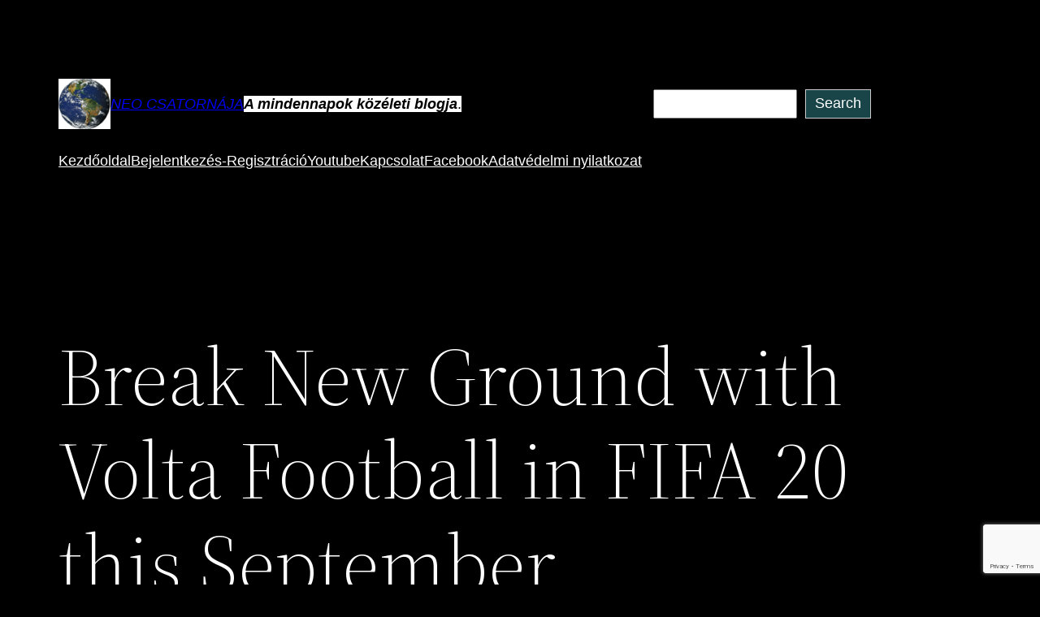

--- FILE ---
content_type: text/html; charset=utf-8
request_url: https://www.google.com/recaptcha/api2/anchor?ar=1&k=6LfExmoqAAAAADgUtKjnecRfValzQVsLbok_bCOG&co=aHR0cHM6Ly93d3cubmVvY3NhdGJsb2cuaW5mbzo0NDM.&hl=en&v=PoyoqOPhxBO7pBk68S4YbpHZ&size=invisible&anchor-ms=20000&execute-ms=30000&cb=bt49uwy7a8ib
body_size: 48585
content:
<!DOCTYPE HTML><html dir="ltr" lang="en"><head><meta http-equiv="Content-Type" content="text/html; charset=UTF-8">
<meta http-equiv="X-UA-Compatible" content="IE=edge">
<title>reCAPTCHA</title>
<style type="text/css">
/* cyrillic-ext */
@font-face {
  font-family: 'Roboto';
  font-style: normal;
  font-weight: 400;
  font-stretch: 100%;
  src: url(//fonts.gstatic.com/s/roboto/v48/KFO7CnqEu92Fr1ME7kSn66aGLdTylUAMa3GUBHMdazTgWw.woff2) format('woff2');
  unicode-range: U+0460-052F, U+1C80-1C8A, U+20B4, U+2DE0-2DFF, U+A640-A69F, U+FE2E-FE2F;
}
/* cyrillic */
@font-face {
  font-family: 'Roboto';
  font-style: normal;
  font-weight: 400;
  font-stretch: 100%;
  src: url(//fonts.gstatic.com/s/roboto/v48/KFO7CnqEu92Fr1ME7kSn66aGLdTylUAMa3iUBHMdazTgWw.woff2) format('woff2');
  unicode-range: U+0301, U+0400-045F, U+0490-0491, U+04B0-04B1, U+2116;
}
/* greek-ext */
@font-face {
  font-family: 'Roboto';
  font-style: normal;
  font-weight: 400;
  font-stretch: 100%;
  src: url(//fonts.gstatic.com/s/roboto/v48/KFO7CnqEu92Fr1ME7kSn66aGLdTylUAMa3CUBHMdazTgWw.woff2) format('woff2');
  unicode-range: U+1F00-1FFF;
}
/* greek */
@font-face {
  font-family: 'Roboto';
  font-style: normal;
  font-weight: 400;
  font-stretch: 100%;
  src: url(//fonts.gstatic.com/s/roboto/v48/KFO7CnqEu92Fr1ME7kSn66aGLdTylUAMa3-UBHMdazTgWw.woff2) format('woff2');
  unicode-range: U+0370-0377, U+037A-037F, U+0384-038A, U+038C, U+038E-03A1, U+03A3-03FF;
}
/* math */
@font-face {
  font-family: 'Roboto';
  font-style: normal;
  font-weight: 400;
  font-stretch: 100%;
  src: url(//fonts.gstatic.com/s/roboto/v48/KFO7CnqEu92Fr1ME7kSn66aGLdTylUAMawCUBHMdazTgWw.woff2) format('woff2');
  unicode-range: U+0302-0303, U+0305, U+0307-0308, U+0310, U+0312, U+0315, U+031A, U+0326-0327, U+032C, U+032F-0330, U+0332-0333, U+0338, U+033A, U+0346, U+034D, U+0391-03A1, U+03A3-03A9, U+03B1-03C9, U+03D1, U+03D5-03D6, U+03F0-03F1, U+03F4-03F5, U+2016-2017, U+2034-2038, U+203C, U+2040, U+2043, U+2047, U+2050, U+2057, U+205F, U+2070-2071, U+2074-208E, U+2090-209C, U+20D0-20DC, U+20E1, U+20E5-20EF, U+2100-2112, U+2114-2115, U+2117-2121, U+2123-214F, U+2190, U+2192, U+2194-21AE, U+21B0-21E5, U+21F1-21F2, U+21F4-2211, U+2213-2214, U+2216-22FF, U+2308-230B, U+2310, U+2319, U+231C-2321, U+2336-237A, U+237C, U+2395, U+239B-23B7, U+23D0, U+23DC-23E1, U+2474-2475, U+25AF, U+25B3, U+25B7, U+25BD, U+25C1, U+25CA, U+25CC, U+25FB, U+266D-266F, U+27C0-27FF, U+2900-2AFF, U+2B0E-2B11, U+2B30-2B4C, U+2BFE, U+3030, U+FF5B, U+FF5D, U+1D400-1D7FF, U+1EE00-1EEFF;
}
/* symbols */
@font-face {
  font-family: 'Roboto';
  font-style: normal;
  font-weight: 400;
  font-stretch: 100%;
  src: url(//fonts.gstatic.com/s/roboto/v48/KFO7CnqEu92Fr1ME7kSn66aGLdTylUAMaxKUBHMdazTgWw.woff2) format('woff2');
  unicode-range: U+0001-000C, U+000E-001F, U+007F-009F, U+20DD-20E0, U+20E2-20E4, U+2150-218F, U+2190, U+2192, U+2194-2199, U+21AF, U+21E6-21F0, U+21F3, U+2218-2219, U+2299, U+22C4-22C6, U+2300-243F, U+2440-244A, U+2460-24FF, U+25A0-27BF, U+2800-28FF, U+2921-2922, U+2981, U+29BF, U+29EB, U+2B00-2BFF, U+4DC0-4DFF, U+FFF9-FFFB, U+10140-1018E, U+10190-1019C, U+101A0, U+101D0-101FD, U+102E0-102FB, U+10E60-10E7E, U+1D2C0-1D2D3, U+1D2E0-1D37F, U+1F000-1F0FF, U+1F100-1F1AD, U+1F1E6-1F1FF, U+1F30D-1F30F, U+1F315, U+1F31C, U+1F31E, U+1F320-1F32C, U+1F336, U+1F378, U+1F37D, U+1F382, U+1F393-1F39F, U+1F3A7-1F3A8, U+1F3AC-1F3AF, U+1F3C2, U+1F3C4-1F3C6, U+1F3CA-1F3CE, U+1F3D4-1F3E0, U+1F3ED, U+1F3F1-1F3F3, U+1F3F5-1F3F7, U+1F408, U+1F415, U+1F41F, U+1F426, U+1F43F, U+1F441-1F442, U+1F444, U+1F446-1F449, U+1F44C-1F44E, U+1F453, U+1F46A, U+1F47D, U+1F4A3, U+1F4B0, U+1F4B3, U+1F4B9, U+1F4BB, U+1F4BF, U+1F4C8-1F4CB, U+1F4D6, U+1F4DA, U+1F4DF, U+1F4E3-1F4E6, U+1F4EA-1F4ED, U+1F4F7, U+1F4F9-1F4FB, U+1F4FD-1F4FE, U+1F503, U+1F507-1F50B, U+1F50D, U+1F512-1F513, U+1F53E-1F54A, U+1F54F-1F5FA, U+1F610, U+1F650-1F67F, U+1F687, U+1F68D, U+1F691, U+1F694, U+1F698, U+1F6AD, U+1F6B2, U+1F6B9-1F6BA, U+1F6BC, U+1F6C6-1F6CF, U+1F6D3-1F6D7, U+1F6E0-1F6EA, U+1F6F0-1F6F3, U+1F6F7-1F6FC, U+1F700-1F7FF, U+1F800-1F80B, U+1F810-1F847, U+1F850-1F859, U+1F860-1F887, U+1F890-1F8AD, U+1F8B0-1F8BB, U+1F8C0-1F8C1, U+1F900-1F90B, U+1F93B, U+1F946, U+1F984, U+1F996, U+1F9E9, U+1FA00-1FA6F, U+1FA70-1FA7C, U+1FA80-1FA89, U+1FA8F-1FAC6, U+1FACE-1FADC, U+1FADF-1FAE9, U+1FAF0-1FAF8, U+1FB00-1FBFF;
}
/* vietnamese */
@font-face {
  font-family: 'Roboto';
  font-style: normal;
  font-weight: 400;
  font-stretch: 100%;
  src: url(//fonts.gstatic.com/s/roboto/v48/KFO7CnqEu92Fr1ME7kSn66aGLdTylUAMa3OUBHMdazTgWw.woff2) format('woff2');
  unicode-range: U+0102-0103, U+0110-0111, U+0128-0129, U+0168-0169, U+01A0-01A1, U+01AF-01B0, U+0300-0301, U+0303-0304, U+0308-0309, U+0323, U+0329, U+1EA0-1EF9, U+20AB;
}
/* latin-ext */
@font-face {
  font-family: 'Roboto';
  font-style: normal;
  font-weight: 400;
  font-stretch: 100%;
  src: url(//fonts.gstatic.com/s/roboto/v48/KFO7CnqEu92Fr1ME7kSn66aGLdTylUAMa3KUBHMdazTgWw.woff2) format('woff2');
  unicode-range: U+0100-02BA, U+02BD-02C5, U+02C7-02CC, U+02CE-02D7, U+02DD-02FF, U+0304, U+0308, U+0329, U+1D00-1DBF, U+1E00-1E9F, U+1EF2-1EFF, U+2020, U+20A0-20AB, U+20AD-20C0, U+2113, U+2C60-2C7F, U+A720-A7FF;
}
/* latin */
@font-face {
  font-family: 'Roboto';
  font-style: normal;
  font-weight: 400;
  font-stretch: 100%;
  src: url(//fonts.gstatic.com/s/roboto/v48/KFO7CnqEu92Fr1ME7kSn66aGLdTylUAMa3yUBHMdazQ.woff2) format('woff2');
  unicode-range: U+0000-00FF, U+0131, U+0152-0153, U+02BB-02BC, U+02C6, U+02DA, U+02DC, U+0304, U+0308, U+0329, U+2000-206F, U+20AC, U+2122, U+2191, U+2193, U+2212, U+2215, U+FEFF, U+FFFD;
}
/* cyrillic-ext */
@font-face {
  font-family: 'Roboto';
  font-style: normal;
  font-weight: 500;
  font-stretch: 100%;
  src: url(//fonts.gstatic.com/s/roboto/v48/KFO7CnqEu92Fr1ME7kSn66aGLdTylUAMa3GUBHMdazTgWw.woff2) format('woff2');
  unicode-range: U+0460-052F, U+1C80-1C8A, U+20B4, U+2DE0-2DFF, U+A640-A69F, U+FE2E-FE2F;
}
/* cyrillic */
@font-face {
  font-family: 'Roboto';
  font-style: normal;
  font-weight: 500;
  font-stretch: 100%;
  src: url(//fonts.gstatic.com/s/roboto/v48/KFO7CnqEu92Fr1ME7kSn66aGLdTylUAMa3iUBHMdazTgWw.woff2) format('woff2');
  unicode-range: U+0301, U+0400-045F, U+0490-0491, U+04B0-04B1, U+2116;
}
/* greek-ext */
@font-face {
  font-family: 'Roboto';
  font-style: normal;
  font-weight: 500;
  font-stretch: 100%;
  src: url(//fonts.gstatic.com/s/roboto/v48/KFO7CnqEu92Fr1ME7kSn66aGLdTylUAMa3CUBHMdazTgWw.woff2) format('woff2');
  unicode-range: U+1F00-1FFF;
}
/* greek */
@font-face {
  font-family: 'Roboto';
  font-style: normal;
  font-weight: 500;
  font-stretch: 100%;
  src: url(//fonts.gstatic.com/s/roboto/v48/KFO7CnqEu92Fr1ME7kSn66aGLdTylUAMa3-UBHMdazTgWw.woff2) format('woff2');
  unicode-range: U+0370-0377, U+037A-037F, U+0384-038A, U+038C, U+038E-03A1, U+03A3-03FF;
}
/* math */
@font-face {
  font-family: 'Roboto';
  font-style: normal;
  font-weight: 500;
  font-stretch: 100%;
  src: url(//fonts.gstatic.com/s/roboto/v48/KFO7CnqEu92Fr1ME7kSn66aGLdTylUAMawCUBHMdazTgWw.woff2) format('woff2');
  unicode-range: U+0302-0303, U+0305, U+0307-0308, U+0310, U+0312, U+0315, U+031A, U+0326-0327, U+032C, U+032F-0330, U+0332-0333, U+0338, U+033A, U+0346, U+034D, U+0391-03A1, U+03A3-03A9, U+03B1-03C9, U+03D1, U+03D5-03D6, U+03F0-03F1, U+03F4-03F5, U+2016-2017, U+2034-2038, U+203C, U+2040, U+2043, U+2047, U+2050, U+2057, U+205F, U+2070-2071, U+2074-208E, U+2090-209C, U+20D0-20DC, U+20E1, U+20E5-20EF, U+2100-2112, U+2114-2115, U+2117-2121, U+2123-214F, U+2190, U+2192, U+2194-21AE, U+21B0-21E5, U+21F1-21F2, U+21F4-2211, U+2213-2214, U+2216-22FF, U+2308-230B, U+2310, U+2319, U+231C-2321, U+2336-237A, U+237C, U+2395, U+239B-23B7, U+23D0, U+23DC-23E1, U+2474-2475, U+25AF, U+25B3, U+25B7, U+25BD, U+25C1, U+25CA, U+25CC, U+25FB, U+266D-266F, U+27C0-27FF, U+2900-2AFF, U+2B0E-2B11, U+2B30-2B4C, U+2BFE, U+3030, U+FF5B, U+FF5D, U+1D400-1D7FF, U+1EE00-1EEFF;
}
/* symbols */
@font-face {
  font-family: 'Roboto';
  font-style: normal;
  font-weight: 500;
  font-stretch: 100%;
  src: url(//fonts.gstatic.com/s/roboto/v48/KFO7CnqEu92Fr1ME7kSn66aGLdTylUAMaxKUBHMdazTgWw.woff2) format('woff2');
  unicode-range: U+0001-000C, U+000E-001F, U+007F-009F, U+20DD-20E0, U+20E2-20E4, U+2150-218F, U+2190, U+2192, U+2194-2199, U+21AF, U+21E6-21F0, U+21F3, U+2218-2219, U+2299, U+22C4-22C6, U+2300-243F, U+2440-244A, U+2460-24FF, U+25A0-27BF, U+2800-28FF, U+2921-2922, U+2981, U+29BF, U+29EB, U+2B00-2BFF, U+4DC0-4DFF, U+FFF9-FFFB, U+10140-1018E, U+10190-1019C, U+101A0, U+101D0-101FD, U+102E0-102FB, U+10E60-10E7E, U+1D2C0-1D2D3, U+1D2E0-1D37F, U+1F000-1F0FF, U+1F100-1F1AD, U+1F1E6-1F1FF, U+1F30D-1F30F, U+1F315, U+1F31C, U+1F31E, U+1F320-1F32C, U+1F336, U+1F378, U+1F37D, U+1F382, U+1F393-1F39F, U+1F3A7-1F3A8, U+1F3AC-1F3AF, U+1F3C2, U+1F3C4-1F3C6, U+1F3CA-1F3CE, U+1F3D4-1F3E0, U+1F3ED, U+1F3F1-1F3F3, U+1F3F5-1F3F7, U+1F408, U+1F415, U+1F41F, U+1F426, U+1F43F, U+1F441-1F442, U+1F444, U+1F446-1F449, U+1F44C-1F44E, U+1F453, U+1F46A, U+1F47D, U+1F4A3, U+1F4B0, U+1F4B3, U+1F4B9, U+1F4BB, U+1F4BF, U+1F4C8-1F4CB, U+1F4D6, U+1F4DA, U+1F4DF, U+1F4E3-1F4E6, U+1F4EA-1F4ED, U+1F4F7, U+1F4F9-1F4FB, U+1F4FD-1F4FE, U+1F503, U+1F507-1F50B, U+1F50D, U+1F512-1F513, U+1F53E-1F54A, U+1F54F-1F5FA, U+1F610, U+1F650-1F67F, U+1F687, U+1F68D, U+1F691, U+1F694, U+1F698, U+1F6AD, U+1F6B2, U+1F6B9-1F6BA, U+1F6BC, U+1F6C6-1F6CF, U+1F6D3-1F6D7, U+1F6E0-1F6EA, U+1F6F0-1F6F3, U+1F6F7-1F6FC, U+1F700-1F7FF, U+1F800-1F80B, U+1F810-1F847, U+1F850-1F859, U+1F860-1F887, U+1F890-1F8AD, U+1F8B0-1F8BB, U+1F8C0-1F8C1, U+1F900-1F90B, U+1F93B, U+1F946, U+1F984, U+1F996, U+1F9E9, U+1FA00-1FA6F, U+1FA70-1FA7C, U+1FA80-1FA89, U+1FA8F-1FAC6, U+1FACE-1FADC, U+1FADF-1FAE9, U+1FAF0-1FAF8, U+1FB00-1FBFF;
}
/* vietnamese */
@font-face {
  font-family: 'Roboto';
  font-style: normal;
  font-weight: 500;
  font-stretch: 100%;
  src: url(//fonts.gstatic.com/s/roboto/v48/KFO7CnqEu92Fr1ME7kSn66aGLdTylUAMa3OUBHMdazTgWw.woff2) format('woff2');
  unicode-range: U+0102-0103, U+0110-0111, U+0128-0129, U+0168-0169, U+01A0-01A1, U+01AF-01B0, U+0300-0301, U+0303-0304, U+0308-0309, U+0323, U+0329, U+1EA0-1EF9, U+20AB;
}
/* latin-ext */
@font-face {
  font-family: 'Roboto';
  font-style: normal;
  font-weight: 500;
  font-stretch: 100%;
  src: url(//fonts.gstatic.com/s/roboto/v48/KFO7CnqEu92Fr1ME7kSn66aGLdTylUAMa3KUBHMdazTgWw.woff2) format('woff2');
  unicode-range: U+0100-02BA, U+02BD-02C5, U+02C7-02CC, U+02CE-02D7, U+02DD-02FF, U+0304, U+0308, U+0329, U+1D00-1DBF, U+1E00-1E9F, U+1EF2-1EFF, U+2020, U+20A0-20AB, U+20AD-20C0, U+2113, U+2C60-2C7F, U+A720-A7FF;
}
/* latin */
@font-face {
  font-family: 'Roboto';
  font-style: normal;
  font-weight: 500;
  font-stretch: 100%;
  src: url(//fonts.gstatic.com/s/roboto/v48/KFO7CnqEu92Fr1ME7kSn66aGLdTylUAMa3yUBHMdazQ.woff2) format('woff2');
  unicode-range: U+0000-00FF, U+0131, U+0152-0153, U+02BB-02BC, U+02C6, U+02DA, U+02DC, U+0304, U+0308, U+0329, U+2000-206F, U+20AC, U+2122, U+2191, U+2193, U+2212, U+2215, U+FEFF, U+FFFD;
}
/* cyrillic-ext */
@font-face {
  font-family: 'Roboto';
  font-style: normal;
  font-weight: 900;
  font-stretch: 100%;
  src: url(//fonts.gstatic.com/s/roboto/v48/KFO7CnqEu92Fr1ME7kSn66aGLdTylUAMa3GUBHMdazTgWw.woff2) format('woff2');
  unicode-range: U+0460-052F, U+1C80-1C8A, U+20B4, U+2DE0-2DFF, U+A640-A69F, U+FE2E-FE2F;
}
/* cyrillic */
@font-face {
  font-family: 'Roboto';
  font-style: normal;
  font-weight: 900;
  font-stretch: 100%;
  src: url(//fonts.gstatic.com/s/roboto/v48/KFO7CnqEu92Fr1ME7kSn66aGLdTylUAMa3iUBHMdazTgWw.woff2) format('woff2');
  unicode-range: U+0301, U+0400-045F, U+0490-0491, U+04B0-04B1, U+2116;
}
/* greek-ext */
@font-face {
  font-family: 'Roboto';
  font-style: normal;
  font-weight: 900;
  font-stretch: 100%;
  src: url(//fonts.gstatic.com/s/roboto/v48/KFO7CnqEu92Fr1ME7kSn66aGLdTylUAMa3CUBHMdazTgWw.woff2) format('woff2');
  unicode-range: U+1F00-1FFF;
}
/* greek */
@font-face {
  font-family: 'Roboto';
  font-style: normal;
  font-weight: 900;
  font-stretch: 100%;
  src: url(//fonts.gstatic.com/s/roboto/v48/KFO7CnqEu92Fr1ME7kSn66aGLdTylUAMa3-UBHMdazTgWw.woff2) format('woff2');
  unicode-range: U+0370-0377, U+037A-037F, U+0384-038A, U+038C, U+038E-03A1, U+03A3-03FF;
}
/* math */
@font-face {
  font-family: 'Roboto';
  font-style: normal;
  font-weight: 900;
  font-stretch: 100%;
  src: url(//fonts.gstatic.com/s/roboto/v48/KFO7CnqEu92Fr1ME7kSn66aGLdTylUAMawCUBHMdazTgWw.woff2) format('woff2');
  unicode-range: U+0302-0303, U+0305, U+0307-0308, U+0310, U+0312, U+0315, U+031A, U+0326-0327, U+032C, U+032F-0330, U+0332-0333, U+0338, U+033A, U+0346, U+034D, U+0391-03A1, U+03A3-03A9, U+03B1-03C9, U+03D1, U+03D5-03D6, U+03F0-03F1, U+03F4-03F5, U+2016-2017, U+2034-2038, U+203C, U+2040, U+2043, U+2047, U+2050, U+2057, U+205F, U+2070-2071, U+2074-208E, U+2090-209C, U+20D0-20DC, U+20E1, U+20E5-20EF, U+2100-2112, U+2114-2115, U+2117-2121, U+2123-214F, U+2190, U+2192, U+2194-21AE, U+21B0-21E5, U+21F1-21F2, U+21F4-2211, U+2213-2214, U+2216-22FF, U+2308-230B, U+2310, U+2319, U+231C-2321, U+2336-237A, U+237C, U+2395, U+239B-23B7, U+23D0, U+23DC-23E1, U+2474-2475, U+25AF, U+25B3, U+25B7, U+25BD, U+25C1, U+25CA, U+25CC, U+25FB, U+266D-266F, U+27C0-27FF, U+2900-2AFF, U+2B0E-2B11, U+2B30-2B4C, U+2BFE, U+3030, U+FF5B, U+FF5D, U+1D400-1D7FF, U+1EE00-1EEFF;
}
/* symbols */
@font-face {
  font-family: 'Roboto';
  font-style: normal;
  font-weight: 900;
  font-stretch: 100%;
  src: url(//fonts.gstatic.com/s/roboto/v48/KFO7CnqEu92Fr1ME7kSn66aGLdTylUAMaxKUBHMdazTgWw.woff2) format('woff2');
  unicode-range: U+0001-000C, U+000E-001F, U+007F-009F, U+20DD-20E0, U+20E2-20E4, U+2150-218F, U+2190, U+2192, U+2194-2199, U+21AF, U+21E6-21F0, U+21F3, U+2218-2219, U+2299, U+22C4-22C6, U+2300-243F, U+2440-244A, U+2460-24FF, U+25A0-27BF, U+2800-28FF, U+2921-2922, U+2981, U+29BF, U+29EB, U+2B00-2BFF, U+4DC0-4DFF, U+FFF9-FFFB, U+10140-1018E, U+10190-1019C, U+101A0, U+101D0-101FD, U+102E0-102FB, U+10E60-10E7E, U+1D2C0-1D2D3, U+1D2E0-1D37F, U+1F000-1F0FF, U+1F100-1F1AD, U+1F1E6-1F1FF, U+1F30D-1F30F, U+1F315, U+1F31C, U+1F31E, U+1F320-1F32C, U+1F336, U+1F378, U+1F37D, U+1F382, U+1F393-1F39F, U+1F3A7-1F3A8, U+1F3AC-1F3AF, U+1F3C2, U+1F3C4-1F3C6, U+1F3CA-1F3CE, U+1F3D4-1F3E0, U+1F3ED, U+1F3F1-1F3F3, U+1F3F5-1F3F7, U+1F408, U+1F415, U+1F41F, U+1F426, U+1F43F, U+1F441-1F442, U+1F444, U+1F446-1F449, U+1F44C-1F44E, U+1F453, U+1F46A, U+1F47D, U+1F4A3, U+1F4B0, U+1F4B3, U+1F4B9, U+1F4BB, U+1F4BF, U+1F4C8-1F4CB, U+1F4D6, U+1F4DA, U+1F4DF, U+1F4E3-1F4E6, U+1F4EA-1F4ED, U+1F4F7, U+1F4F9-1F4FB, U+1F4FD-1F4FE, U+1F503, U+1F507-1F50B, U+1F50D, U+1F512-1F513, U+1F53E-1F54A, U+1F54F-1F5FA, U+1F610, U+1F650-1F67F, U+1F687, U+1F68D, U+1F691, U+1F694, U+1F698, U+1F6AD, U+1F6B2, U+1F6B9-1F6BA, U+1F6BC, U+1F6C6-1F6CF, U+1F6D3-1F6D7, U+1F6E0-1F6EA, U+1F6F0-1F6F3, U+1F6F7-1F6FC, U+1F700-1F7FF, U+1F800-1F80B, U+1F810-1F847, U+1F850-1F859, U+1F860-1F887, U+1F890-1F8AD, U+1F8B0-1F8BB, U+1F8C0-1F8C1, U+1F900-1F90B, U+1F93B, U+1F946, U+1F984, U+1F996, U+1F9E9, U+1FA00-1FA6F, U+1FA70-1FA7C, U+1FA80-1FA89, U+1FA8F-1FAC6, U+1FACE-1FADC, U+1FADF-1FAE9, U+1FAF0-1FAF8, U+1FB00-1FBFF;
}
/* vietnamese */
@font-face {
  font-family: 'Roboto';
  font-style: normal;
  font-weight: 900;
  font-stretch: 100%;
  src: url(//fonts.gstatic.com/s/roboto/v48/KFO7CnqEu92Fr1ME7kSn66aGLdTylUAMa3OUBHMdazTgWw.woff2) format('woff2');
  unicode-range: U+0102-0103, U+0110-0111, U+0128-0129, U+0168-0169, U+01A0-01A1, U+01AF-01B0, U+0300-0301, U+0303-0304, U+0308-0309, U+0323, U+0329, U+1EA0-1EF9, U+20AB;
}
/* latin-ext */
@font-face {
  font-family: 'Roboto';
  font-style: normal;
  font-weight: 900;
  font-stretch: 100%;
  src: url(//fonts.gstatic.com/s/roboto/v48/KFO7CnqEu92Fr1ME7kSn66aGLdTylUAMa3KUBHMdazTgWw.woff2) format('woff2');
  unicode-range: U+0100-02BA, U+02BD-02C5, U+02C7-02CC, U+02CE-02D7, U+02DD-02FF, U+0304, U+0308, U+0329, U+1D00-1DBF, U+1E00-1E9F, U+1EF2-1EFF, U+2020, U+20A0-20AB, U+20AD-20C0, U+2113, U+2C60-2C7F, U+A720-A7FF;
}
/* latin */
@font-face {
  font-family: 'Roboto';
  font-style: normal;
  font-weight: 900;
  font-stretch: 100%;
  src: url(//fonts.gstatic.com/s/roboto/v48/KFO7CnqEu92Fr1ME7kSn66aGLdTylUAMa3yUBHMdazQ.woff2) format('woff2');
  unicode-range: U+0000-00FF, U+0131, U+0152-0153, U+02BB-02BC, U+02C6, U+02DA, U+02DC, U+0304, U+0308, U+0329, U+2000-206F, U+20AC, U+2122, U+2191, U+2193, U+2212, U+2215, U+FEFF, U+FFFD;
}

</style>
<link rel="stylesheet" type="text/css" href="https://www.gstatic.com/recaptcha/releases/PoyoqOPhxBO7pBk68S4YbpHZ/styles__ltr.css">
<script nonce="BrWnV_MvvGfow9PGFqRWFA" type="text/javascript">window['__recaptcha_api'] = 'https://www.google.com/recaptcha/api2/';</script>
<script type="text/javascript" src="https://www.gstatic.com/recaptcha/releases/PoyoqOPhxBO7pBk68S4YbpHZ/recaptcha__en.js" nonce="BrWnV_MvvGfow9PGFqRWFA">
      
    </script></head>
<body><div id="rc-anchor-alert" class="rc-anchor-alert"></div>
<input type="hidden" id="recaptcha-token" value="[base64]">
<script type="text/javascript" nonce="BrWnV_MvvGfow9PGFqRWFA">
      recaptcha.anchor.Main.init("[\x22ainput\x22,[\x22bgdata\x22,\x22\x22,\[base64]/[base64]/UltIKytdPWE6KGE8MjA0OD9SW0grK109YT4+NnwxOTI6KChhJjY0NTEyKT09NTUyOTYmJnErMTxoLmxlbmd0aCYmKGguY2hhckNvZGVBdChxKzEpJjY0NTEyKT09NTYzMjA/[base64]/MjU1OlI/[base64]/[base64]/[base64]/[base64]/[base64]/[base64]/[base64]/[base64]/[base64]/[base64]\x22,\[base64]\\u003d\x22,\x22wpBNCT4eBMOWwoBgCRXCjxfDg1EZw7FAQzzCsMO9PEDDlMKrYlTCvMKQwpNkMXZPZzgfHRXCpMOqw77CtnjCmMOJRsOLwpgkwpcXQ8OPwo5cwqrChsKILcK/w4pDwpB2f8KpGsOQw6wkDcKgO8Ozwq1/wq0nbAV+VkYmacKAwrfDlTDCpXAEEWvDgsKrworDhsOTworDg8KCDSM5w4EyPcOABnbDgcKBw498w4PCp8OpKMO1wpHCpEclwqXCp8Ocw415KDB7wpTDr8K2eRhtc1DDjMOCwpjDpwhxEcKbwq/DqcODwrbCtcKKOhbDq2jDusO3DMO8w6pIb0UbfwXDq2NFwq/Dm09UbMOjwpjCvcOOXho1wrIowr3DqzrDqE8Xwo8ZTMOGMB9ww7TDilDCqydcc0TCpwxhd8KsLMOXwq/DsVMcwqpeWcOrw6PDjcKjC8K/w7DDhsKpw4tFw6EtbMK6wr/DtsK5MxlpXcO/cMOIBMOHwqZ4ZE1BwpkFw70ofhsCLyTDim95AcKlQG8JR3k/[base64]/[base64]/Z8OyFcKOJ8OiXWvCuCN0w4hYw5vCicKQVxp1XMK/[base64]/[base64]/wrzCvjU3w4lAWsKRwq3DhcOww41yOMOxEhZDwph2X8Ocw4DClDLDkEV+Fh95w6c8wq3DhsK1w6zDjMKZw7nDt8KrXsOswprDnEIZIMK8QMK/w6hqw67Cv8OtXgLCssOpCwvCrsO9ScOtCigBw63CijDDi1bDgMKhw5jDlcK7LUFxPMOOwr5kRURDwovDsSACb8KXw6TCj8KsB1LCsTN/TwbCnwDDusKGwo3CtAvCt8KPw7DCkmzCjjLDtF4sWMOsKWIjOkjDjSMHXHMBwr3CosO7F280dTrCjMO7woE0XBUyX0PCksOuwpzDtMKLw6nCtS7DlsKew4HCs3BGwp/Dg8OKwovCs8KSfnzDmcKXwqZlwrwmworChMKjw7p+w6l8KxRIDcOPPyHDtj/DmMODU8ODFMK3w4jDnMOfFMOow45sQcOpGWTCgj4pw6Y1WcOAfsKVbnE1w40mHsKGO0DDgMKvBzzDosKNJMOXbkbCg3dhHArCvxTCimtuFsOCR2FDw6XDmSPCocOFwoUmw4RPwqTDqMO2w6p+QGbDgsONwoLDsEHDocKFRsKsw5rDvW/ClGvDscOiw7nDohB0M8KePx3CmxPDmMOnw7rCljAAW2HCpknDgsOLJsK6w4bDvAzCn1jCsy5Qw7jCrMKcWkjChRUHTzjDrsOce8KJJWbDpRLDtMKIccK/[base64]/Do8KxY8OMwrsCw5rDpVh4w7pjbMK9wr8zO2Ixw6BSSsOjwqYDPcKWwpvDrsOLw7Nfw78ywplYWGcUFcOuwqshQMKTwp7DuMKCwqd0CMKaLTIgwqY7bcKZw7nDlS4qwrTDpEklwroywpTDm8ORwrjCrcKMw7/Dp1Zpwp/Clz0rdX7Cm8Kuw7k1HF8qAmjCi13Cm21xwqhxwrjDkXYSwprCrwDDgXvCi8KceQXDu1XDiBUlVh/Ch8KGcWR3w5HDvQXDhDTDtktVwoTDncOCwoHCgyo9w7Fwb8KTD8Kww4fCpMOZDMO7FsKNw5DDosKzFMK5OsOWAcKxw5jCnsK+wp48wqfDlwkFw4xYwrsyw6otwrzDqjbDgkLCkcKVw6nDg3k3wp/Cu8O2ZH9ywqjDsmXCiQrDh07DmlVkwrElw54BwqgPERlpBndFIMOrH8OWwoQIw7DCgFJjGBoAw5rCqMOUOsOERRQaw7vCrsKVw4HChcOWwqsFwr/DisOldsOnw5XCrMOReFAZw4rCjFzCmxnCuR7CnUvDqVfCoXZYVHNAw5NewrbDtRFGwpnCt8OewqLDh8OCwpYcwrYuOsOmwodcLEVxw7t/PMOmwqdhw44jBXkrwpIpexbDocOcHgB2wqXDpzDDnsK9wpbDosKTwrDDg8KYM8Ksd8K8wqktBQllCTHCssKmT8OPSsKiLMKgwqrDixHCmwPDqHZdYnxZMsKVAwfCgw/[base64]/YybDtcOMHmPCuC7DqcK8SAfCmD1EwpcdwoDCpsOsJCTDk8KGw4Yuw4LCni7DtQLDmsO5Pg0yDsKbKMKUw7DCu8OQDMK3fz5tX3ksworDtGTCusOmwrLDq8KhVMKnEhXCmAU9wpLCtMOdwo/DrsKpAijCvlEow5TCi8KWw6ZQWBnCggoAw7x/[base64]/DpMOow74wwr7DqClGwrDCpUIzw6PCocOSG1LDn8OtwoBnw77DpBTCpGnDisKHw60ZwozDiGrCi8O1w4ojAcOPSVzChsKNw5NqJsKFIsK2wo5sw5YOMsOjwrNvw4MgDAPCrjsbwrx7YSLDmRBuIyfCpBbCuGoSwoxUwo3Dvh5iacO5QsOgBhjCocOMwqHCglVawr/DlcOoX8OHE8KZXnlMwrPDtcKKCcKhw7ULwrQ5w7vDkxLCp0EPSXMYXcOiw5EoEcO6wq/Ck8KYw6FnTTV3w6DDiUHDkcOlZVt4Wn3ConDDpTgLWUp4w6PDsUdkXsK1G8K6GjDDkMKPwqvDj0rDk8KAXRXDjMK6woM5w4M+axNqehHDqsOrLcOUf3dwCcKgw65jwrTCpTfDgXFgw43ChsKAXcKUEVnCkw1YwpABw6/DrMKfD0/ChWckDMOPw7XCqcKGHMOvwrTDu0fDhk8mUcKkMHxdB8ONQMOhw4lYw6EPwqfDgcKsw7DCpysXw47CmQ88QsO6w70+MMKiMXM+QcONwoLDqMOkw47CiUHCncK+wozDtl7DpUjDgx/Dl8KHfEjDpCvCtA7DqBZcwrNzwpZJwr3DkzYewqbCsVtow7bDugzDk0nClEbDh8KTw5spw4TDkMKKMjTCnnXCmz9qF2XDiMO8wp7ChsOSIcKYw48BwpDDqj4Jw7vDp393T8OVw57CvMKKR8KRwoxqw5/[base64]/Di8O9c8O0wrlFw4vDgsKCwpEyQ1LClsK5JMOQCMOrN3tjw5soKX9/wpzDocKJwp56WMKeCsO7KsKLwoLCpFbCjzEgw5TDksKjwozCrQvCnDMzw7ImWX3Dty5xX8OIw5dJwrnChMK7SDM0WsOkCsOcwpTDscKZw7fCicKrISjDp8KSGcKrw6jCrRTDvcKPXFF2w5hPwoLDjcKMwrw3DcK3QW/DpsKDw7PCuF3DgMOsd8Oqwq9edAgsFTNlND1AwrPDl8KoAg5ow7vDjW4BwpR1W8Kuw5/ChsK2w6fCs1o+LCoDVilOCkxqw6DDhjA0L8Kzw7Mzw6rDqi92esOuKcKwAMKCwqvClMKEaktGDR/Du1Y7asO3LlXCvA04wp3DgsOdb8KYw7PDqGrCv8KuwrJNwrM/UMKCw6LDiMO1w4V6w6vDlsK8wo3DnTXCuhjDsUHDmMKKw5rDsTjCksORwq/Dg8KaYGZBw648w5RPacOSRyjDicOxQG/[base64]/DjXrDpQEEwpt2wpQ2fkw2EMKbY8OuF8OAfcOlVsOGwrXCsVfCpMK8wpUvVMOqFsKJwoUvBMKmSsKywpHDiAAawrk1QR/Dv8K2ZMObPMOjwqpVw5nCgsO4Mz56e8KUA8OBZMOKDjZ4FsK9w4rCnR3DpMOBwq9xO8KnIFIeNMOGwrTCtsK1SsOww7FCDMOrw644eAvDpWnDiMKuwoJqH8Kkw7kSTBlbw7xmBsOzGsOrw48sYsKwbDcPwovCgcOcwrp3w7/DrMK0ABDCnG/CtjYiJcKLw78AwqrCtGMtSGFvA2U6wqMdJlpZOsO/NwsXE37Ck8KsLsKUwr7DpMOdw5bDmwwGNcKuwr7DjxcUMcOiwoBvNVXDkzV2eBhpw5nChsKowqvCmxPCqh5LDcOFbVY3w5/DtFo4w7HDikXClyxmwrbCn3AxAQfCpkVKwonCl0bCkcKJw5t/C8KXw5NCeivCvyTDqEJYDcKTw5U2AsOGCA1IMT5iLBnCs2pgMsO7O8OPwoM1FEIMwqgcwozCvHhFLcOrcsKrZG/DriFWQcOew4rDhsOzMsOPw49Cw6DDrxAtO1EtGMOVM0fCssOkw5NaGMO+wrkSJ3g5w5bDtMOXwqXDl8KoH8Krw4wLUsKFwprDrj3CjcKnI8K+w64jw73DiBIpTQXCjMKXNFhoA8OoPDpSMjvDjCDDocO/[base64]/wqpFw4QPw7/[base64]/CMOfw7Umw6daV1fCj8O5wrdzB0vCnBNvwofDgcOeF8OawqRDDsONwrXDhsOxw5vDsR7ClMKaw6RDczfDqMOJcsOeK8K8YC1jOR0IJRLCvsKDw4nCgx7DpsKDw6NrHcOBwrBBCcKbUMOAdMObEVPDrxbDrcKzMk/DqcK1EmoDVcKvAgYYTcOIMHzDucK3w4hNwo7CtsKrw6Y5w7Ypw5LDv1HDr07CkMKoBsO3BQ/CgMK+GWXCjcOsMMO5w5liw7ZaUX05w5UhOB7CoMK/[base64]/[base64]/CuRchw6XCisO/[base64]/Cq8Kpw6Arw5vDgsO7JCPCsz14wqMfXcOfFG/DgxUaWkzDt8KFXE9gwoA1woh9wqVSwpJyf8OyOcOBw4Mew5QJCsKvecKFwrcUw7fDj1pFwppRwrjDscKBw5XDjD9mw77Cp8OEBcK+w47CoMOxw44XTSsVIMOSasOPEQ4RwqgSDsOwwo3Drkw/QwjDhMKuwrJfacKiVmDCtsKPOEspwoJxw5bCk2jChHoTAxjDjcO7dcOawpsDcy9+HjN+YcK3w6wPNsOAEMOabhR/w53CicKuwoMARUTCsxLCoMKlPmF/RsOtSRvCmyXCkmdxbxo5w6jCscO5wpfCnk3DtcOqwo8zEsKyw7nCsmjCrMKNc8Klw4IFPsK/wovDokzDlk3ClMO2wpLCqhzDisKSZ8Okw7XCqzAtBMKWwr5kcMOsTzVMacKuw7M3wpZEw7rDrVcvwrTDvXBNSFMFJMOyIjAZTwXDtlxSSjxTPTAPZz7DgjnDsRLDnW7CtMK/EB/DiyHDq05Aw4HDvSMnwrEKw6/[base64]/ccKnw47DmsK6WmzCmh7CtHbDoMOMB8KCwqQbCQTCrBXCocObwrrChcKPw77CknvCoMOQwoXDqMONwqbDqsObHsKJI1UlLSbCoMOcw4DDgy1AXCFDGMOEJSM4wrDDgD/Dm8ObwoDCt8Onw7/[base64]/DscOTwoYRYR0pVhNET8Kww6vCpsKlwoLCjMKow5Mfw65MazINdWvCiSR4w6crPsO2wrnCqRfDmMKGfAXCkMK1wpvDk8KSKcO7w7XDq8K+w6vDpV/Cgn02woPCi8KIwrshw6o9w7TCs8Ogw4s7XcKDF8O3RMOgw4zDp3snfUEdwrXChwotwpDCmMObw59EHMO6w4pPw6nCnsK4w5xuwq4uECwZKcKvw49/wqQhZGnDlsKbBUI4wrE4MEbCicOtwpZTc8Kvwr/DkWcbwr51w4/Cqh3DqCVJw5rDgAEQLkdzIXloDsOWwoZRwpk1BsKswo8vwoBZISbCncKiw5FYw5x6UcOrw6jDtgclworDkEbDhgNxNGY0w6IsGMKiGMOmw78ow5kTA8K3w5nCl2XCnBPCqcOkw4HCs8OsXQfDiHHCtiJowo5cw6heKCwOwqrDucKlF3EyXsOWw69tGE0/wrxzPCvCuXpXXMOBwq8Owr5XBcOTbcKVfkIyw4rCvzdMLScYQ8Oyw4s2XcKyw5DCk3Epw7zCjMOcw7Vnw5p6w5XCoMOiwpzCjMOlOW7Cv8K+w5VZwqN1woNTwow4SsK5asOmw4w4w4IiHl7Chl/CncO8UcK6QUxbwrYaOcKZdw/[base64]/DnCcMwo5twoUPw45lwrTDuznCvDbCkg1Rw6c4w4cLw4nCnsKGwq3Cn8O2QFfDucOSSDYew6Z2wptmwopnw6QFOF1ew5DDqsOhw4nCi8K5wrtzaW5cwqFAW3/CjsOjwonCh8OewqUhw7M+BBJgGzRvR0NMw6ZswqrCg8K7wozCvlXDksKmw7/[base64]/asKzwpDDtMKTKmDDh8OwdcOBZyccEcOwaCxlPMO1w6sJw5TDhBPChCDDvgNeOF8TSMKEwpPDrcKxZV3DpcOxNMOZDsKhw7jDmBQaZC5Qw4/[base64]/[base64]/Dp1XDumsPwqfCrcKzMMOiccKsclPCt8OARcKXwqLCgEnCnxpswofCmsOCw6jCoGvDiifDmcOBFcKERnpIKMKKwpXDuMKQwr0Vw6LDvMOgWsOMw69ywqgBaj3DpcK1w5UbFTEwwqxmGwvCkHHCjy/CoT1iw5IoVsKLwoPDsg9nwrpmFUbDrDjCv8KcAGhXw7ElcsKDwrsqcsKdw4Y8I3PCjhfDuh53w6rDsMO9w6J/w4FVD1jCrsORwo/[base64]/w7F/fsKhw5fCpsOqwrxxMyTCrsK+w5TDs8KPBMKEQR9zE2YuwrAfw74uw79kw6zCmx3CgMOPw7s2wrZWKMO/EgnCmxlTw6XCgsOdwp7CsQnDgFNafMKkI8KFJMOgNsKpJVDDhC8rNzkaaHvDjDd/wojDgMOyHsOkw4RKQsKbMMO8AcK1aHpUGjRtPwLDrlwpw6Nxwr7DoQZvNcKDworDi8OtHcOrw7BXCWcxG8OZw4vCoijDshLCsMOIYBBEwqg8w4VMUcOpKTvDl8ONwq3CvXTCsxknw6vDkhrDgB7DhAtWwq7DsMOkwr4Nw4oSe8Kqa3zCqcKiEsO1wo/Di00FwpzDvMOOUhU6csOHAkorFMONSWPDvMKDw7vDrzhXExJdw4LCjMOLwpd1wrfCmAnCqSQwwq/CuVZew6sRUDh2XU3ChcOsw5fCv8OrwqFsNgTCuDx1wplzPsORQcKkwp/CqgtWaz7CkT3DrE1GwroRw7vDug1AXl0FK8Kmw5xuw7RYwpVLw5/DoXrDvjjCqMKqw7zDrlYLNcKVwq/DiUorfMOPw6jDlsK7w43CsWvCh0V1RsOFNMO0Z8KHw4jCjMKxUBwrwqHCtsOGJW0tbsOCewXDpzstw4BwAgwsJ8OHUG/DtR/[base64]/wqEWw5zDq8K6F0/CsFPDqcKqVMKeQsOSw6wrd8OlIsOrVRXDviV9AcOXwo3CvTcJw4XDkcO/WsKPWsKpMXBtw5ddw4Vdw5ADBgcdfFLCnzLClsOmIhECw47Cn8OYwqjCvDJuw5EtwpXDijrDqRA2w4PCvMKaAMOLEMKLw7w3OcKZw4IDwrvDssKmcD8Se8OsDMK3w47DjSAEw74bwo/[base64]/Cu8KSJMOgw652w5IdD8KLw5hNMsKIwrjDh1HDjsOJw7vCmFJoMsOBw5tsNyfCg8KYAGrCmcOYPAosdxrDpA7Cq3RJwqcNe8KDDMKcw5vCjsKEOWfDgsOxwoPCn8K0w7Zaw59hMcKdwq7CmcOAw4DDiBHDpMKwYRIoR2/DoMK+wqcmXGczwoXDh21Oa8KWw5sObMKiYknCnz/DlFbCmGlLK2/DqsKzwo5TM8OkC27CocK6CnxewpbDi8KZwq/[base64]/DqcKuwrzCvi7CqsKAZcKZY3daeWRCXsODbcO7w4x/w6DCsMKUwpjCmcKQw4/[base64]/Dv8KYw5vDnhPCpsOlw71cWwPDrnXDpV9kwq0JecKIYMOJwr9qDXEeV8KQw6d/LMK7RB7DgD/CuhUgURQwf8KjwrRBYcOiw79rwp1Tw5fCkFBfwqBZeDfDr8OjLcOLWRrCohlhDBXDrm3CicK/SsOXKGU6U1DCpsO9wp3Dh3zCvDQ0w7nCjg/CnMOOw6DDi8KDS8KAw6jDksKMdCAMPMKtw7zDsWxyw5XDnh7DpcO7NwPDsFcWCngQw6nDrwrChcK3wpjDjGt/[base64]/CvzfDuXcTwpXCqQk4wrrCssOVNsO8Y8ODKg3CkWTCnMONFcOKwpNfw7zCssORwqbDpAwQNMOBDHrCo0XCinjCrmTDp20FwqUdX8KZw5zDmsKvwopkO0/[base64]/CgMKNBcKoKiTCjsK6woPCssKWDQrCvMOSeMKQwqZFwqvDssOzw4XCoMOeEAnCg0PCi8O2w7EewqXDqsKuPxcUD29OwrzCokxLcy/[base64]/DlBPDvHIQwrTCjkYEfWRGWMKPFQIPZXvCicKIRSUAG8KRS8OtwocBwrVWUsKBOXoOw7HCosKkIhDDr8KkCsKxw6tww6MWYWd3wrPCsQnDkgZ1w7p/w54kDsOTwpxPdA/CscKebngiw5bDkMKnw5DDjcOywoTDtlDDuDzCv1XDq0TDk8KzRkjCkWk+KMOpw5t4w5TCuF/[base64]/ClcONNh3DuMO0w6nDkyl/C23CkMKrwp9VacKZwrw9wqYiCMOHRTV8GsOtw7dpQUUmwpFraMOhwo0BwoNdI8O6agjDtcOjw6IDw6PCu8OMAsKqwoERacKRR0XDmyDCgkfCo3pew48jclhKJDnDtQI0GsKvwpwFw7jCvcOFwq/ClXdGK8O7bcK8QFo4VsO2w4ALw7HCshhcw60owo1tw4XCm1lGeiZ+HsOQwrrDlzvDpsKZwrLDm3LCiUfDom0kwp3DtThjw6DDhhEXT8OQRFciCcOoecKKGH/[base64]/YsKUDsOLw51cEE3Dk8OfLHfCnQdiwr4Yw69CGFrCgB18wp4UMBzCrHjDncODwqsqw599BcOgL8KZScOlNMOew4vDoMOcw5rCoGpHw5c4MXxmVFUXBMKeHsOaBMK/Y8O/ZiwBwr4jwr/Cq8KkHcOhXsOawqVBOMOiwrM6woHCtsOAwqNyw40CwqnDnzkARxXDpcO/VcKUwqXDnMK/M8KceMOrI2TCs8Kuw6/[base64]/DvAbDmsKfwp3CjmXCuXUtClVew73CrkzDtVgLKsOQd8KswrcWDcKWw5DClsKVY8OCEHtWDyw6V8KsacKfwolrFR/DrsOHwqsvVDomw7FxSiTCojDDnG0LwpbDk8K0NnbCkGQjAMOnG8KAwoDDjwshwpxQw4vDk0NWUMO/[base64]/Cg0bDrmdQw6fDlGsAw55uw7rCgMOIGSTCssOgw556wrfChEcHcFDCujTDqMKLw5fCk8K6CsKWw7x3FsOgw7TCi8O+bkjDk13Cn0d4wrDChCbClMKiKDdkY2PCiMOYWsKeQBzCkAjCl8OwwoEhw7/CtAHDlntow4nDglfCvirDosOFVcKNwqTCjFgKCDbDmXUxIsOORsOgDEAOIUTDvWs3flrDiRt8w7p6wrPCqcKpYsKowqTCrcOlwrjChGZYHcKgaUPCiTpgw57ChcKcLWQNYcOawrA1w4N1EhHDvsOuWsKNeR3Cg1rDssKzw6FlD2kpcFtGw4l+woUrwq/[base64]/[base64]/CnMK3w7fCkcOnNMOfVXtfF3JVaWvClVF6w77Ci3vDu8OCUCtQbcKnXFfDiEbCjDrDssOlM8OadxzDgMKiVRHCg8OcPMKMQG/CknXDhSjDrxVEUsK3wqh0w6DDhcKaw4TCnV3DtXVoHC54GkpUc8KDHiJ/w6PCp8KJD3w5W8O8cQVaw7HCscKfwplpw5nDhUXDtSDCq8KSHGPDjFIMOlN+B34ww5ksw7LCoG/CqcOzwpHCtVEKwoDCq0IIw4DCqyojEzLCnUjDhMKOw5kHw4HCqcOtw5nDpcKOw6NlHwsUJcKsHno1wo/CucOIKcORK8OcBsKXwrfCpCp8OMOjcMOTwpZnw5zCggbDqQrCpcK/w4TCh2ZNNcKXCHJwLQrCmsOVwqIQw7rClcK2fA3CqhZCJsOWw6Fuw4U9wrdCwqfCrsKEY3fCucKkw7DCkn7ClcK7ZcOzwrEqw5LCu27CusK/LMKCYntvEcKAwqfDp09Cb8KYZsOBwp0+VsORfhg5EMONIcOEw5fCgjlBEGklw5/DvMKQSnTCrcKMw47DlBvCsnHDkCzClHgpwqHCm8Kpw5rDiwc2FXFzw4JuIsKvwrgIwpXDmy7DiRHDgQ1ASgjCk8KDw67DocOFejPCh1fCuWbDvQXDjsKBBMKGV8OqwoRWVsKKw6BNLsKowoZoM8OZwpZvYip4Qn3CusOdLhLDjgXDlmrDgg/DpRJPMsKLalYYw4PDpcK1w4xBwrRONsOYR2LDnwPDicKzwqllGETDisKfw68dUsOHwprCt8Kdb8OUwqvClAktwp/[base64]/QQXDrxPDsMO1FSrDusKXwr3Ci8KUw5fDlzYjX0Udw6YdwpzDusKtw48pJcOZwpLDogl2wpzCt2HDqSfDscKdw44hwpoMT01GwoJHGsKpwpwMfVnCkBXCqkAlw5RbwrdjSVPDgzrCv8Kjwo5kcMOcwo/ClMK6eggzwp88dRMgw5A1OsKNw41BwoF5wqoiVMKAM8KkwpVJaxN4IXbCqjZOLHLDt8KQLcKUPsOWAcOCBmAnw5kwamHDqCjClsOvwp7DsMOZwq1jYVHDlsOQeE3DjSYXJ3B6E8KrOcKWVMKfw5TCqTjDusO/w7fDu0cRMRtXw7rDk8KVKcOtZsKewodlwqTCo8OWYcKrwo96wqzDikUNFzd9w4XDsggrH8O/w7ENwpzCn8OtaT1XL8KuPBvCpUrDqMKzNMKsEiLCisOZwpbDiR/[base64]/[base64]/[base64]/CqMKVRMKOTsOlwrsXPcOlw61bwpPDgcOBQEENWcKbw7p6dcKibybDh8O6wqVSYcOSw5zCgRvDtlk9wqN2wpR5dMKNccKKIlbDkF57KsK9wrPDlMKDw4PDhcKCw7/DozvCqXrCqsOgwq/[base64]/CtkjDvMOKIsK1woxmwpjDnMKDwoLDr1RMTcKbH8Khwq3CvsKkLEJbeH3DkmkKwrLCp0UNw7DDulPCpmkMw65uLB/Ct8OKwoswwqHDj2RmOsKnJcKPOMKaXgJHO8KzacOaw6ZEdCDDlUjCu8KGdXNgHydvwoM7BcOBw6V+w5DCnzRew4bDnnDDucOow5jCvAXDsBbDnjxGwpTDtis/RcOLfWrCiz/Dt8KPw5YnJiZSw5MIIsOPccKKDGUKFxrCkGPCpMKhB8O4cMOMWm/[base64]/[base64]/[base64]/NmzDjMKQw47CkEAwwqPCtcOHVg/[base64]/DusK7wr3CjWbDpcO9E8KDK8KfA8Oww7/DqcK0wqHCpijCqX0+BXUzTVXDn8KaHMObIMOQF8KiwrVlA1tfVWLCqAHCrAlvwozDgiBresKIwrnDlsKswp4zw75pwoPCssKoworCnMOrF8Kvw5fDjMO2wrMGZhrCu8KEw5DCicOxBGbDn8OdwrrDgsKsDg7CszZ/w7RhOMOyw6TCgi5fwrgQHMKyKCUvQm87wrzDm0cPBsOId8KWLUIhT04VKMOuw4LCqcKTUsKwHgJoJX/ChigaTG7CpsOGwpPDunbDiCbCqcOkw77CjH/DpiHCocOIN8K/AMKDwprCi8O6OMKMTsKDw4DCkQ/Cq0DCuXsow43CicOuFFdTw7PDs0Vow6I5w6xqw7lxDGkHwqgLw4hUUz5rLmLDqlHDr8OwXShtwoclTArCvGwaXcKlGMK2w7/CmTHClsKewofCrcOecsOLajrCrClOw5XDqFzDt8KKwpouw5bDi8KHYlnDqRQww5HDtzAiIyDDisO8w5oKw7nDvjJ4DsKhw6JAwpHDnsKOw4/DlVlVw7nCqcOuw79zwpRHWsOiwq/CqcKhHMOAFMKxwoPCj8KTw5tiw7DCk8Kqw4B0fsKWZ8OGKsOdw6/Cnm7Cn8ONBCzDlXfCnkIWw4bCsMKOD8O1wqFgwp0oEngSwrYxGMKEw6gxPWsPwr0BwrjDkWDCusKMUEAEw53CkRhDC8OMwoXDlcO0wrTCgn7DhsKFBhRtwo/Dv1ZkBMO+woxgwovCncO8wr5Hwo1Nw4DCjUJPMTPDjMOMHlZVw6LCqsKQKhRlwrbDqGjCk19aMhXCkXk9JifChmvCnwpbHXLCsMO4w5nCty/CjG8mFMOgwoUSMcO4wpkEw5DCmsOOaz97woDCvVjCsBTDilrCigU2asOQHMOUwrgOw47CnzJMwq7Ds8K9woPCtXbCkwh1YyTCkMKnw5NCF0VKAcKtw6DDon/DpBFYXSHDkMKHwpjCpMOyQ8OYw5PDgXQIw5ZLJU41GifDlcOOW8Ofw4Jww5PDlQ/DvW3CtBp0IcObZVEHNW5FdsKMDsOBw5DCrnvCg8KIw5ZxwoPDkjDCjMKPWMOWXMO/K3BaKmgYwqAsYmDCs8KcUmwCwpDDkX5NZMOyeVPDrj3DtjkPH8K3HBXDksOUwr3Cj3QRwovDjihuMMOlIgd+AF3CucKfw6JLfRLDs8O4wrTCucO/w5sUw4/Di8Oxw4TDn1PDksKEw7zDqQrCmcKTw43CocOcAGXDg8KoU8OqwpE1SsKeXMOCH8KoCRsQwrM+CMKtMjDCnErDnXjDkMOjRRLCjH7DscOFwoPDpF7CjcO0w6tOOWk+w7lcw60jwqTCncKyRcK/LsK/IRjCtsKrb8KGTRdswrbDgsK7wqnDhsKow5XCgcKFwpduwqfChcKST8OwFsOrw5JqwoM5wpc6KE3DucOWR8O3w5Iww4VKwp4hCXZFwpRiw4djIcO/L3diwrjDmMOfw7LDg8K7TUbDjhjDqD3Dt0XCusKXEsOOKwPDs8O6B8Knw5J7EzzDoU/DvBXCjSIGwrPCiAZCwqzCscK/w7Jcwqh/[base64]/w7cKfUnCn8K2wqoRwqwjdsOjGcKAOhJPAsOMwqVcw4oNw7vCncOwHcO6KCXDscOPB8KHwqTChSBfw7bDsWzCl2rCucOMw6/[base64]/wqvDkm/ChsOmw4PDqywcbcKePRvCpCITw7x2KkxTwqjCvW1Nw63Do8Onw482fsK7woDDmcOoBMOnw4fDn8OVwqzDnjLCvFIXX07DqMO5EwFow6PDqMKtw6ofw5XDpcOOwqvCgm1PU2MxwqQ0wpDDmR4ow7slw4cTw6/DkMOeRcKhTMO8w4/ClsK2wprDvkw9wqfDk8OYQSxfEsKFO2fDnhHDkDXDm8K1XsK3w6nDpsO/UHXChcKnw7ITGMKew4zDtHTCtsKvE1DDtXTCjiPDk27CgcOYw5MNw6DCpm3DhGkxwrdcwoVwNsOaYcOAwq4vwoRowpPDjGPDu0RIw73Dm3nDiUvDuGxfwq7Dm8KXwqF7eyPCojXCqsO6woMOw4nDmMOOwpXChVzDvMOowobDvcKyw7lSA0PCmE/[base64]/w7g3N1ZfRMKGw4c1N0vDqFIZe17DjHp2KQk/wp7DgMKMCS9Yw4lzwp9XwqfDk33Dj8K+DWbDo8OKw6AlwqJGwqA/w4/CpAxjHMKCYsKMwptpw4wnJ8OgTW4MDnrCsgzDpsOTwp/Di1Vfw4zClEfDmcKHCE7CmMKnJcO4w44fJnnCoXQtGUfDrsKrQsOIw4QFwr1OIAN4wozCtsOGKMOewrRwwqXDt8KYbMK9CzoCwoB/aMKvworDmiPCtMOOMsO4TUHCpEpwbsKXwpUIw4TChMOcDX4fLWBFw6dhwp4TTMKAw68rw5bDk0kIw5/CsnBlwonCmypZSMOGw7PDlcK3wr/Dmw5RH3DCu8KbDTxLIcKyZwTDjlDCg8OsbCbCvi8dFFHDuD/DicOmwpHDmcOlBGnCnjsbw4rCpi42wp3Do8KAwqBpw7/DtiN8BA3DqsOfwrR+AMKbw7HDs1bCo8KBeQbCpRBkwobCkcKkwrkFwr4HFsKfATxzcsKWwrYsb8OGUcOmwqfCgcOwwrXDlkxUfMKlc8KkGjfCjXoLwqkWwo8ZbsOCwrnDhibDuGRSacKrRcKtwo4+O00jOwkqe8KawqDCkgXDuMKywp/CqDMcOhM0HjVAw7oJw7LDhHdvwqjDrBvCpg/DjcOJGcO2NsKNwqdbRQTDhsKjB37Dn8OQwrHDuTzDil07woDCo3AIwrbCpjzDtMOOw4Bkw4zDlsOSw6YUwoYSwotyw7I7B8K8EMO+GEzDpsKkEVALY8KNw7MzwqnDqX/CtTZaw4rCjcOSwqZeLcKnAXvDksOvEcO6RDLCgAfDo8KJeyRoIhrChMOCAWnCo8OZwrjDvh/CpxfDrMKswq1IBBcNFMOnakh+w7s+w7hjeMK5w5NnSlXDs8OewozDt8K5X8O9wrtSUjDCrEnCu8KEbMOzw7DDs8KHwqTDvMOCw67Cq3BJw40EXH3CkUYMdj/Cix/CjcKow5zDtW4IwrJQw5YCwoIYdMKFVcOXPCLDiMKvw5BTChkHXcOrEBIZXsKewqJJRMOwB8O/KsKIUl/CnVB2dcOIwrRHwoTCicKswonDmsKldw0SwrlvG8OnwpXDj8KxHsOZMMKywqI4w4xDwofCp1PDusKSTlAicCTDvmXCkjN9NlBsBXbDjAzDuFDDuMOzYyUkWMKWwq/[base64]/Dh8K1GwDCk8KteMOFBzkWccOXFHPCiyQGw5HDjXfDiWDClHPDgwDDnGM8woTDmi3DusO4Cz0+DsK3w4Ncw5x8w6/CkwE/[base64]/[base64]/CmsOKY8OXdAPCmDI8w4/[base64]/DmMOGDMOEw6Ynw7dVOMOWIcOAw6wTw5oxbyHDoQR+w6fCuy0tw5MrEiHCqcKTw67DvnPCizt3TsOIUj7ChsOTwoHCosOWwqzCtHs0YMKvwp4DbwjCtMOewqtaOkkDwpvDjcKINcKXw7VBax/DqMKAwowTw5FgT8Kvw4zDp8Omwp/DpcK7YGXDm1VeF3bDjktJFSscc8KVw6wCZsKGZcKuZcOow70/[base64]/DpxFAN1bDngUZw5Mzw5oCWcK1wrzCs8Kbwro/w4nCswINw5vCmMKuwrXDs01VwotcwoAJFcK/w4LCsCzCkXvCq8ODXsKYw6DCsMK8TMOdwojCg8O2wrEbw6RTfh3DsMOHMgNow4rCs8OTwp/DtsKOwpZOwqLCgMOfw6FVw5/Cm8KywpzCm8K1LUs/RXbDg8KgBsOPfGrDq1gtMnzDtBxww6LDryfDlMKMw4EHwqYYIRhTcMKmwpQFD0ZIwoTCuDMDw7LDusOSUhV0wqYfw73Dm8OJBMOMw67DiG0lwp/Dn8OfLi3CgsKqw4bCnTZFDwtvw4JRDsKOEA/Chj7Ds8KwE8OZGsOAw7bClhTCicOeN8KtwpPCh8OFKMOZwrpFw4zDozMASsKLwqNiLgjCgjrDicKswqDCvMOjwqkyw6HCmQRKYcOMw5hbw7lTw7xIwqjCusK7JcOXwpDCssK/[base64]/Ctg0VcFbDqDZFbcOqw5LDuGU4OMO2UxN4PsKjGD0gw6TDk8KXKDPDucOIwqzDoVMRwqDDrcKww58Fw4zCpMOFK8O5TTpww4rCpH/DsFwzwp/[base64]/CiD9BwoF9woV+wpNDwrrDhVLDvSnCtHtKw6TDucOLwoDDnA7CqsOhw6DDoF/CiwTCsibDlMKZWkjDgEDDlcOvwpPCucKfMcKuXMK6D8OAB8O5w4vChcOdwq/[base64]/DrnrCh8OrKMKlwpB6PhQpDxDCkA8tEzrDiwDCuUcCwqAxw5rCiRwwUcKUPsO3XMO8w6/DmEx2OxzCkcO3wrFqw6V2wpPCl8KMw4RRZFc0AsK7ecOMwp0Qw5gEwoFOTcKxw74Rw51uwqsxwrTDrcKcLcONZC1Rwp/CssOXL8K1AwjCqcK/wrvDksKsw6cgUsKgw4nCuGTDhsKfw6nDtsOOEMOOwr3CusOJHMKLwonCpMOOTMKZw6pcOcK1woXCqsKwdcODV8O6BjXDsiURw4lQw77CqcKBRMK1w4LDn21uw6PClsKmwol+TQ/CocOqWMK6wo7CiHbCqwkBw4YJwqZfwoxnOSXDl3ACwoLDssK/McKcRUzDgsKXw7gxw5jDvzlmwoBHPxTCm03ChTRMwqEew7Zcw6tGclLCvcKmw4sedA1+fVkFbHJzc8OsXzERw7tww7bCv8K3wrA4B2F6w5IGPg5qwozCocOGJFXCqXFGE8KwY3RwO8OrwovDhsO/wpskV8OeeAxlKMKHeMOdw5k3XsKaFWHCo8KewrHDrcOgI8OvbA/DhMOsw5fCvjzDo8KiwqFlw6Isw4XDgcKdw6UGLxckBsKew4wHw4DCiwELwr07QcOWw4cEwq4NKcOMSsKawozCo8KAKsKHw7NSw6DDkMO+ND03bMK/ai/DjMO0wrlLwp1NwrU5w63DpsOpQMOUw4XCm8KPw640MnrCksKbw6rCjcOPRz5DwrPDjcKZKwLCucO7woLCvsOvw4vCqcKtw6EKw4nDlsKHXcOpPMOUEjTCikrCjMKhHR/DhsOqw5XDncK3FUotEHkAw75MwrtUw4QXwp5NV2jCq27DnB/CmHgLd8OYFjofwpEswpHDvTPCrcO6woRoUcKlaQ/DhgXCtsKpSF7CqT3Csj0cR8ORfl0YRF7DtMOdw5gIwo9gSsKww7PCpH7DmMOwwp83wq3ClCbCoicEbxHCjloVVcKlb8KHJsOEWMOsJMORYH7Dp8K6HcKqw4LDjsKSIcKvw59GHnTCoV/DgDzCjsOmw49MaGHCsjHCnnZJwpFHw50Mw6dTTEBewrpoK8KIw6d3woQvPUfCnMKfw7rDv8Klw7lDPwPDgDFoG8OqXcO8w5QIwrLCg8OaKMO6w4LDq3zCowzCo0vCiW3Dr8KUL1zDghNwNXvCg8OLwr/DvcK/w7zCs8O5woHDgjsaYWZlwojDsBo1cClBAB9qRMOowqnDlgQgwrnCnANLwpgAUcKAHsO3wovDpcO4QSLDhMKRDxg4w5PDi8OVcQcYw6dUK8Oxwp/[base64]/wp/DrFDDi0/Duk3ChcOEwo3DhiLDk8KQRcKAGz3DrsOhHsKuFjkLWMKWXcKWw5/CksKzKMKywofDkMO4AsKBw4kmw4rDv8K4wrBgF2XDlcKmw5hmQ8OlfWzCqsOhLjfDsxURJsOnPV3DtBMlOsO6FcODXMKuXjEvbw8+w43DlUMOwqUgKcKjw6nCtsOqw6lqw7R/wpvCl8OEPcOfw6xxcCbDg8OVfcOBwr8Iwo0SwpPCvMK3wp4NwqLDucOCw6Bsw4vDgsOrwqjCkMKnw6VjcW7DvsOHFMOjw6TDgl5Ywr/[base64]/CvC/DnGbCoBfCnsKRwo/CkMKHHXXDsABgVsOhwoXCiGtXUCJneUlGYsO2wqRRKzgnHVdEw70Vw5cRwp9rEsKgw4ULC8OUwqEVwpzDnMOYBm5LFwzCojtpw5XCsMKEEWELwoByEcKfwpfDvHXDmwMGw6E5DMOzEMKiCgzDjTvCiMOEwq/DksKBYBc\\u003d\x22],null,[\x22conf\x22,null,\x226LfExmoqAAAAADgUtKjnecRfValzQVsLbok_bCOG\x22,0,null,null,null,1,[21,125,63,73,95,87,41,43,42,83,102,105,109,121],[1017145,333],0,null,null,null,null,0,null,0,null,700,1,null,0,\[base64]/76lBhmnigkZhAoZnOKMAhk\\u003d\x22,0,0,null,null,1,null,0,0,null,null,null,0],\x22https://www.neocsatblog.info:443\x22,null,[3,1,1],null,null,null,1,3600,[\x22https://www.google.com/intl/en/policies/privacy/\x22,\x22https://www.google.com/intl/en/policies/terms/\x22],\x22nThAJqUIuBsWnyZxlKYTBKgbN61fYZpNGLnDj1tLHX4\\u003d\x22,1,0,null,1,1768795729103,0,0,[186,11,17],null,[236,81],\x22RC-eMd2Aq24AH3DjA\x22,null,null,null,null,null,\x220dAFcWeA5Q1WqwfbnZXnu2uqT7eisVMJKXLYgzpTaL2750VT9Oed6HNKjCDozSkyzvbrNAG361BAiuoLKwsCVGM2U8RfbqhU7OIw\x22,1768878528931]");
    </script></body></html>